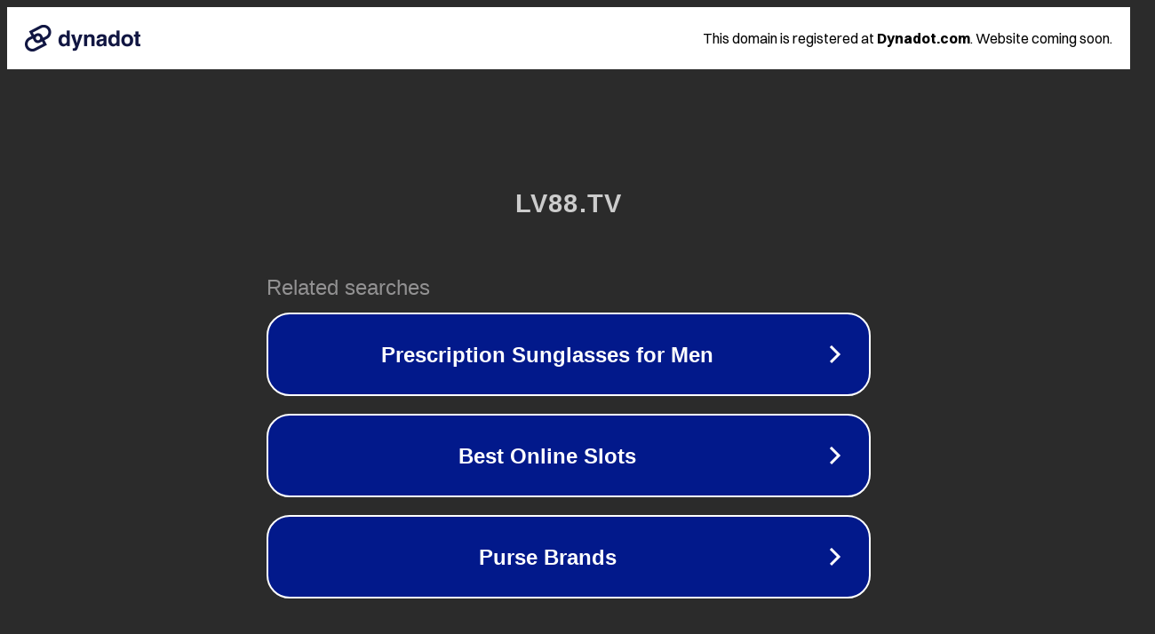

--- FILE ---
content_type: text/html; charset=utf-8
request_url: https://lv88.tv/director/abigail-severance/
body_size: 1062
content:
<!doctype html>
<html data-adblockkey="MFwwDQYJKoZIhvcNAQEBBQADSwAwSAJBANDrp2lz7AOmADaN8tA50LsWcjLFyQFcb/P2Txc58oYOeILb3vBw7J6f4pamkAQVSQuqYsKx3YzdUHCvbVZvFUsCAwEAAQ==_R0JD7kKlPD4SRcvjeTxcTyCk/bTK40vFdk2U6nPd6iibD3blbnrFgeFIJo5mruTHVhdmZeE5dYy9uwf53oZ0Zw==" lang="en" style="background: #2B2B2B;">
<head>
    <meta charset="utf-8">
    <meta name="viewport" content="width=device-width, initial-scale=1">
    <link rel="icon" href="[data-uri]">
    <link rel="preconnect" href="https://www.google.com" crossorigin>
</head>
<body>
<div id="target" style="opacity: 0"></div>
<script>window.park = "[base64]";</script>
<script src="/bkBnAmauL.js"></script>
</body>
</html>
